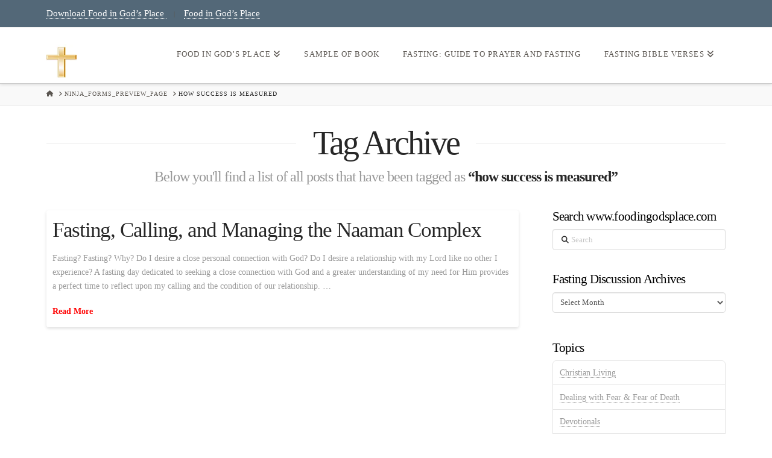

--- FILE ---
content_type: text/html; charset=UTF-8
request_url: https://www.foodingodsplace.com/tag/how-success-is-measured/
body_size: 16083
content:
<!DOCTYPE html><html class="no-js" lang="en-US"><head><meta charset="UTF-8"><meta name="viewport" content="width=device-width, initial-scale=1.0"><link rel="pingback" href="https://www.foodingodsplace.com/xmlrpc.php"><meta name='robots' content='index, follow, max-image-preview:large, max-snippet:-1, max-video-preview:-1' /><style>img:is([sizes="auto" i], [sizes^="auto," i]) { contain-intrinsic-size: 3000px 1500px }</style><title>how success is measured Archives - Food in God&#039;s Place</title><link rel="canonical" href="https://www.foodingodsplace.com/tag/how-success-is-measured/" /> <script type="application/ld+json" class="yoast-schema-graph">{"@context":"https://schema.org","@graph":[{"@type":"CollectionPage","@id":"https://www.foodingodsplace.com/tag/how-success-is-measured/","url":"https://www.foodingodsplace.com/tag/how-success-is-measured/","name":"how success is measured Archives - Food in God&#039;s Place","isPartOf":{"@id":"https://www.foodingodsplace.com/#website"},"inLanguage":"en-US"},{"@type":"WebSite","@id":"https://www.foodingodsplace.com/#website","url":"https://www.foodingodsplace.com/","name":"Food in God&#039;s Place","description":"Boosting your prayer life and growing in your relationship with God by leaning on him more.  What fasting can do for you...","publisher":{"@id":"https://www.foodingodsplace.com/#organization"},"potentialAction":[{"@type":"SearchAction","target":{"@type":"EntryPoint","urlTemplate":"https://www.foodingodsplace.com/?s={search_term_string}"},"query-input":{"@type":"PropertyValueSpecification","valueRequired":true,"valueName":"search_term_string"}}],"inLanguage":"en-US"},{"@type":"Organization","@id":"https://www.foodingodsplace.com/#organization","name":"Food in God&#039;s Place","url":"https://www.foodingodsplace.com/","logo":{"@type":"ImageObject","inLanguage":"en-US","@id":"https://www.foodingodsplace.com/#/schema/logo/image/","url":"https://www.foodingodsplace.com/wp-content/uploads/2020/08/Food-In-Gods-Place.jpg","contentUrl":"https://www.foodingodsplace.com/wp-content/uploads/2020/08/Food-In-Gods-Place.jpg","width":73,"height":102,"caption":"Food in God&#039;s Place"},"image":{"@id":"https://www.foodingodsplace.com/#/schema/logo/image/"}}]}</script> <link rel='dns-prefetch' href='//www.googletagmanager.com' /><link rel="alternate" type="application/rss+xml" title="Food in God&#039;s Place &raquo; Feed" href="https://www.foodingodsplace.com/feed/" /><link rel="alternate" type="application/rss+xml" title="Food in God&#039;s Place &raquo; Comments Feed" href="https://www.foodingodsplace.com/comments/feed/" /><link rel="alternate" type="application/rss+xml" title="Food in God&#039;s Place &raquo; how success is measured Tag Feed" href="https://www.foodingodsplace.com/tag/how-success-is-measured/feed/" /> <script type="text/javascript">/*  */
window._wpemojiSettings = {"baseUrl":"https:\/\/s.w.org\/images\/core\/emoji\/16.0.1\/72x72\/","ext":".png","svgUrl":"https:\/\/s.w.org\/images\/core\/emoji\/16.0.1\/svg\/","svgExt":".svg","source":{"concatemoji":"https:\/\/www.foodingodsplace.com\/wp-includes\/js\/wp-emoji-release.min.js?ver=6.8.3"}};
/*! This file is auto-generated */
!function(s,n){var o,i,e;function c(e){try{var t={supportTests:e,timestamp:(new Date).valueOf()};sessionStorage.setItem(o,JSON.stringify(t))}catch(e){}}function p(e,t,n){e.clearRect(0,0,e.canvas.width,e.canvas.height),e.fillText(t,0,0);var t=new Uint32Array(e.getImageData(0,0,e.canvas.width,e.canvas.height).data),a=(e.clearRect(0,0,e.canvas.width,e.canvas.height),e.fillText(n,0,0),new Uint32Array(e.getImageData(0,0,e.canvas.width,e.canvas.height).data));return t.every(function(e,t){return e===a[t]})}function u(e,t){e.clearRect(0,0,e.canvas.width,e.canvas.height),e.fillText(t,0,0);for(var n=e.getImageData(16,16,1,1),a=0;a<n.data.length;a++)if(0!==n.data[a])return!1;return!0}function f(e,t,n,a){switch(t){case"flag":return n(e,"\ud83c\udff3\ufe0f\u200d\u26a7\ufe0f","\ud83c\udff3\ufe0f\u200b\u26a7\ufe0f")?!1:!n(e,"\ud83c\udde8\ud83c\uddf6","\ud83c\udde8\u200b\ud83c\uddf6")&&!n(e,"\ud83c\udff4\udb40\udc67\udb40\udc62\udb40\udc65\udb40\udc6e\udb40\udc67\udb40\udc7f","\ud83c\udff4\u200b\udb40\udc67\u200b\udb40\udc62\u200b\udb40\udc65\u200b\udb40\udc6e\u200b\udb40\udc67\u200b\udb40\udc7f");case"emoji":return!a(e,"\ud83e\udedf")}return!1}function g(e,t,n,a){var r="undefined"!=typeof WorkerGlobalScope&&self instanceof WorkerGlobalScope?new OffscreenCanvas(300,150):s.createElement("canvas"),o=r.getContext("2d",{willReadFrequently:!0}),i=(o.textBaseline="top",o.font="600 32px Arial",{});return e.forEach(function(e){i[e]=t(o,e,n,a)}),i}function t(e){var t=s.createElement("script");t.src=e,t.defer=!0,s.head.appendChild(t)}"undefined"!=typeof Promise&&(o="wpEmojiSettingsSupports",i=["flag","emoji"],n.supports={everything:!0,everythingExceptFlag:!0},e=new Promise(function(e){s.addEventListener("DOMContentLoaded",e,{once:!0})}),new Promise(function(t){var n=function(){try{var e=JSON.parse(sessionStorage.getItem(o));if("object"==typeof e&&"number"==typeof e.timestamp&&(new Date).valueOf()<e.timestamp+604800&&"object"==typeof e.supportTests)return e.supportTests}catch(e){}return null}();if(!n){if("undefined"!=typeof Worker&&"undefined"!=typeof OffscreenCanvas&&"undefined"!=typeof URL&&URL.createObjectURL&&"undefined"!=typeof Blob)try{var e="postMessage("+g.toString()+"("+[JSON.stringify(i),f.toString(),p.toString(),u.toString()].join(",")+"));",a=new Blob([e],{type:"text/javascript"}),r=new Worker(URL.createObjectURL(a),{name:"wpTestEmojiSupports"});return void(r.onmessage=function(e){c(n=e.data),r.terminate(),t(n)})}catch(e){}c(n=g(i,f,p,u))}t(n)}).then(function(e){for(var t in e)n.supports[t]=e[t],n.supports.everything=n.supports.everything&&n.supports[t],"flag"!==t&&(n.supports.everythingExceptFlag=n.supports.everythingExceptFlag&&n.supports[t]);n.supports.everythingExceptFlag=n.supports.everythingExceptFlag&&!n.supports.flag,n.DOMReady=!1,n.readyCallback=function(){n.DOMReady=!0}}).then(function(){return e}).then(function(){var e;n.supports.everything||(n.readyCallback(),(e=n.source||{}).concatemoji?t(e.concatemoji):e.wpemoji&&e.twemoji&&(t(e.twemoji),t(e.wpemoji)))}))}((window,document),window._wpemojiSettings);
/*  */</script> <style id='wp-emoji-styles-inline-css' type='text/css'>img.wp-smiley, img.emoji {
		display: inline !important;
		border: none !important;
		box-shadow: none !important;
		height: 1em !important;
		width: 1em !important;
		margin: 0 0.07em !important;
		vertical-align: -0.1em !important;
		background: none !important;
		padding: 0 !important;
	}</style><link data-optimized="1" rel='stylesheet' id='wp-block-library-css' href='https://www.foodingodsplace.com/wp-content/litespeed/css/2a81980d60e5d98c9f7a47551b6a2d25.css?ver=4758d' type='text/css' media='all' /><style id='wp-block-library-theme-inline-css' type='text/css'>.wp-block-audio :where(figcaption){color:#555;font-size:13px;text-align:center}.is-dark-theme .wp-block-audio :where(figcaption){color:#ffffffa6}.wp-block-audio{margin:0 0 1em}.wp-block-code{border:1px solid #ccc;border-radius:4px;font-family:Menlo,Consolas,monaco,monospace;padding:.8em 1em}.wp-block-embed :where(figcaption){color:#555;font-size:13px;text-align:center}.is-dark-theme .wp-block-embed :where(figcaption){color:#ffffffa6}.wp-block-embed{margin:0 0 1em}.blocks-gallery-caption{color:#555;font-size:13px;text-align:center}.is-dark-theme .blocks-gallery-caption{color:#ffffffa6}:root :where(.wp-block-image figcaption){color:#555;font-size:13px;text-align:center}.is-dark-theme :root :where(.wp-block-image figcaption){color:#ffffffa6}.wp-block-image{margin:0 0 1em}.wp-block-pullquote{border-bottom:4px solid;border-top:4px solid;color:currentColor;margin-bottom:1.75em}.wp-block-pullquote cite,.wp-block-pullquote footer,.wp-block-pullquote__citation{color:currentColor;font-size:.8125em;font-style:normal;text-transform:uppercase}.wp-block-quote{border-left:.25em solid;margin:0 0 1.75em;padding-left:1em}.wp-block-quote cite,.wp-block-quote footer{color:currentColor;font-size:.8125em;font-style:normal;position:relative}.wp-block-quote:where(.has-text-align-right){border-left:none;border-right:.25em solid;padding-left:0;padding-right:1em}.wp-block-quote:where(.has-text-align-center){border:none;padding-left:0}.wp-block-quote.is-large,.wp-block-quote.is-style-large,.wp-block-quote:where(.is-style-plain){border:none}.wp-block-search .wp-block-search__label{font-weight:700}.wp-block-search__button{border:1px solid #ccc;padding:.375em .625em}:where(.wp-block-group.has-background){padding:1.25em 2.375em}.wp-block-separator.has-css-opacity{opacity:.4}.wp-block-separator{border:none;border-bottom:2px solid;margin-left:auto;margin-right:auto}.wp-block-separator.has-alpha-channel-opacity{opacity:1}.wp-block-separator:not(.is-style-wide):not(.is-style-dots){width:100px}.wp-block-separator.has-background:not(.is-style-dots){border-bottom:none;height:1px}.wp-block-separator.has-background:not(.is-style-wide):not(.is-style-dots){height:2px}.wp-block-table{margin:0 0 1em}.wp-block-table td,.wp-block-table th{word-break:normal}.wp-block-table :where(figcaption){color:#555;font-size:13px;text-align:center}.is-dark-theme .wp-block-table :where(figcaption){color:#ffffffa6}.wp-block-video :where(figcaption){color:#555;font-size:13px;text-align:center}.is-dark-theme .wp-block-video :where(figcaption){color:#ffffffa6}.wp-block-video{margin:0 0 1em}:root :where(.wp-block-template-part.has-background){margin-bottom:0;margin-top:0;padding:1.25em 2.375em}</style><style id='classic-theme-styles-inline-css' type='text/css'>/*! This file is auto-generated */
.wp-block-button__link{color:#fff;background-color:#32373c;border-radius:9999px;box-shadow:none;text-decoration:none;padding:calc(.667em + 2px) calc(1.333em + 2px);font-size:1.125em}.wp-block-file__button{background:#32373c;color:#fff;text-decoration:none}</style><style id='global-styles-inline-css' type='text/css'>:root{--wp--preset--aspect-ratio--square: 1;--wp--preset--aspect-ratio--4-3: 4/3;--wp--preset--aspect-ratio--3-4: 3/4;--wp--preset--aspect-ratio--3-2: 3/2;--wp--preset--aspect-ratio--2-3: 2/3;--wp--preset--aspect-ratio--16-9: 16/9;--wp--preset--aspect-ratio--9-16: 9/16;--wp--preset--color--black: #000000;--wp--preset--color--cyan-bluish-gray: #abb8c3;--wp--preset--color--white: #ffffff;--wp--preset--color--pale-pink: #f78da7;--wp--preset--color--vivid-red: #cf2e2e;--wp--preset--color--luminous-vivid-orange: #ff6900;--wp--preset--color--luminous-vivid-amber: #fcb900;--wp--preset--color--light-green-cyan: #7bdcb5;--wp--preset--color--vivid-green-cyan: #00d084;--wp--preset--color--pale-cyan-blue: #8ed1fc;--wp--preset--color--vivid-cyan-blue: #0693e3;--wp--preset--color--vivid-purple: #9b51e0;--wp--preset--gradient--vivid-cyan-blue-to-vivid-purple: linear-gradient(135deg,rgba(6,147,227,1) 0%,rgb(155,81,224) 100%);--wp--preset--gradient--light-green-cyan-to-vivid-green-cyan: linear-gradient(135deg,rgb(122,220,180) 0%,rgb(0,208,130) 100%);--wp--preset--gradient--luminous-vivid-amber-to-luminous-vivid-orange: linear-gradient(135deg,rgba(252,185,0,1) 0%,rgba(255,105,0,1) 100%);--wp--preset--gradient--luminous-vivid-orange-to-vivid-red: linear-gradient(135deg,rgba(255,105,0,1) 0%,rgb(207,46,46) 100%);--wp--preset--gradient--very-light-gray-to-cyan-bluish-gray: linear-gradient(135deg,rgb(238,238,238) 0%,rgb(169,184,195) 100%);--wp--preset--gradient--cool-to-warm-spectrum: linear-gradient(135deg,rgb(74,234,220) 0%,rgb(151,120,209) 20%,rgb(207,42,186) 40%,rgb(238,44,130) 60%,rgb(251,105,98) 80%,rgb(254,248,76) 100%);--wp--preset--gradient--blush-light-purple: linear-gradient(135deg,rgb(255,206,236) 0%,rgb(152,150,240) 100%);--wp--preset--gradient--blush-bordeaux: linear-gradient(135deg,rgb(254,205,165) 0%,rgb(254,45,45) 50%,rgb(107,0,62) 100%);--wp--preset--gradient--luminous-dusk: linear-gradient(135deg,rgb(255,203,112) 0%,rgb(199,81,192) 50%,rgb(65,88,208) 100%);--wp--preset--gradient--pale-ocean: linear-gradient(135deg,rgb(255,245,203) 0%,rgb(182,227,212) 50%,rgb(51,167,181) 100%);--wp--preset--gradient--electric-grass: linear-gradient(135deg,rgb(202,248,128) 0%,rgb(113,206,126) 100%);--wp--preset--gradient--midnight: linear-gradient(135deg,rgb(2,3,129) 0%,rgb(40,116,252) 100%);--wp--preset--font-size--small: 13px;--wp--preset--font-size--medium: 20px;--wp--preset--font-size--large: 36px;--wp--preset--font-size--x-large: 42px;--wp--preset--spacing--20: 0.44rem;--wp--preset--spacing--30: 0.67rem;--wp--preset--spacing--40: 1rem;--wp--preset--spacing--50: 1.5rem;--wp--preset--spacing--60: 2.25rem;--wp--preset--spacing--70: 3.38rem;--wp--preset--spacing--80: 5.06rem;--wp--preset--shadow--natural: 6px 6px 9px rgba(0, 0, 0, 0.2);--wp--preset--shadow--deep: 12px 12px 50px rgba(0, 0, 0, 0.4);--wp--preset--shadow--sharp: 6px 6px 0px rgba(0, 0, 0, 0.2);--wp--preset--shadow--outlined: 6px 6px 0px -3px rgba(255, 255, 255, 1), 6px 6px rgba(0, 0, 0, 1);--wp--preset--shadow--crisp: 6px 6px 0px rgba(0, 0, 0, 1);}:where(.is-layout-flex){gap: 0.5em;}:where(.is-layout-grid){gap: 0.5em;}body .is-layout-flex{display: flex;}.is-layout-flex{flex-wrap: wrap;align-items: center;}.is-layout-flex > :is(*, div){margin: 0;}body .is-layout-grid{display: grid;}.is-layout-grid > :is(*, div){margin: 0;}:where(.wp-block-columns.is-layout-flex){gap: 2em;}:where(.wp-block-columns.is-layout-grid){gap: 2em;}:where(.wp-block-post-template.is-layout-flex){gap: 1.25em;}:where(.wp-block-post-template.is-layout-grid){gap: 1.25em;}.has-black-color{color: var(--wp--preset--color--black) !important;}.has-cyan-bluish-gray-color{color: var(--wp--preset--color--cyan-bluish-gray) !important;}.has-white-color{color: var(--wp--preset--color--white) !important;}.has-pale-pink-color{color: var(--wp--preset--color--pale-pink) !important;}.has-vivid-red-color{color: var(--wp--preset--color--vivid-red) !important;}.has-luminous-vivid-orange-color{color: var(--wp--preset--color--luminous-vivid-orange) !important;}.has-luminous-vivid-amber-color{color: var(--wp--preset--color--luminous-vivid-amber) !important;}.has-light-green-cyan-color{color: var(--wp--preset--color--light-green-cyan) !important;}.has-vivid-green-cyan-color{color: var(--wp--preset--color--vivid-green-cyan) !important;}.has-pale-cyan-blue-color{color: var(--wp--preset--color--pale-cyan-blue) !important;}.has-vivid-cyan-blue-color{color: var(--wp--preset--color--vivid-cyan-blue) !important;}.has-vivid-purple-color{color: var(--wp--preset--color--vivid-purple) !important;}.has-black-background-color{background-color: var(--wp--preset--color--black) !important;}.has-cyan-bluish-gray-background-color{background-color: var(--wp--preset--color--cyan-bluish-gray) !important;}.has-white-background-color{background-color: var(--wp--preset--color--white) !important;}.has-pale-pink-background-color{background-color: var(--wp--preset--color--pale-pink) !important;}.has-vivid-red-background-color{background-color: var(--wp--preset--color--vivid-red) !important;}.has-luminous-vivid-orange-background-color{background-color: var(--wp--preset--color--luminous-vivid-orange) !important;}.has-luminous-vivid-amber-background-color{background-color: var(--wp--preset--color--luminous-vivid-amber) !important;}.has-light-green-cyan-background-color{background-color: var(--wp--preset--color--light-green-cyan) !important;}.has-vivid-green-cyan-background-color{background-color: var(--wp--preset--color--vivid-green-cyan) !important;}.has-pale-cyan-blue-background-color{background-color: var(--wp--preset--color--pale-cyan-blue) !important;}.has-vivid-cyan-blue-background-color{background-color: var(--wp--preset--color--vivid-cyan-blue) !important;}.has-vivid-purple-background-color{background-color: var(--wp--preset--color--vivid-purple) !important;}.has-black-border-color{border-color: var(--wp--preset--color--black) !important;}.has-cyan-bluish-gray-border-color{border-color: var(--wp--preset--color--cyan-bluish-gray) !important;}.has-white-border-color{border-color: var(--wp--preset--color--white) !important;}.has-pale-pink-border-color{border-color: var(--wp--preset--color--pale-pink) !important;}.has-vivid-red-border-color{border-color: var(--wp--preset--color--vivid-red) !important;}.has-luminous-vivid-orange-border-color{border-color: var(--wp--preset--color--luminous-vivid-orange) !important;}.has-luminous-vivid-amber-border-color{border-color: var(--wp--preset--color--luminous-vivid-amber) !important;}.has-light-green-cyan-border-color{border-color: var(--wp--preset--color--light-green-cyan) !important;}.has-vivid-green-cyan-border-color{border-color: var(--wp--preset--color--vivid-green-cyan) !important;}.has-pale-cyan-blue-border-color{border-color: var(--wp--preset--color--pale-cyan-blue) !important;}.has-vivid-cyan-blue-border-color{border-color: var(--wp--preset--color--vivid-cyan-blue) !important;}.has-vivid-purple-border-color{border-color: var(--wp--preset--color--vivid-purple) !important;}.has-vivid-cyan-blue-to-vivid-purple-gradient-background{background: var(--wp--preset--gradient--vivid-cyan-blue-to-vivid-purple) !important;}.has-light-green-cyan-to-vivid-green-cyan-gradient-background{background: var(--wp--preset--gradient--light-green-cyan-to-vivid-green-cyan) !important;}.has-luminous-vivid-amber-to-luminous-vivid-orange-gradient-background{background: var(--wp--preset--gradient--luminous-vivid-amber-to-luminous-vivid-orange) !important;}.has-luminous-vivid-orange-to-vivid-red-gradient-background{background: var(--wp--preset--gradient--luminous-vivid-orange-to-vivid-red) !important;}.has-very-light-gray-to-cyan-bluish-gray-gradient-background{background: var(--wp--preset--gradient--very-light-gray-to-cyan-bluish-gray) !important;}.has-cool-to-warm-spectrum-gradient-background{background: var(--wp--preset--gradient--cool-to-warm-spectrum) !important;}.has-blush-light-purple-gradient-background{background: var(--wp--preset--gradient--blush-light-purple) !important;}.has-blush-bordeaux-gradient-background{background: var(--wp--preset--gradient--blush-bordeaux) !important;}.has-luminous-dusk-gradient-background{background: var(--wp--preset--gradient--luminous-dusk) !important;}.has-pale-ocean-gradient-background{background: var(--wp--preset--gradient--pale-ocean) !important;}.has-electric-grass-gradient-background{background: var(--wp--preset--gradient--electric-grass) !important;}.has-midnight-gradient-background{background: var(--wp--preset--gradient--midnight) !important;}.has-small-font-size{font-size: var(--wp--preset--font-size--small) !important;}.has-medium-font-size{font-size: var(--wp--preset--font-size--medium) !important;}.has-large-font-size{font-size: var(--wp--preset--font-size--large) !important;}.has-x-large-font-size{font-size: var(--wp--preset--font-size--x-large) !important;}
:where(.wp-block-post-template.is-layout-flex){gap: 1.25em;}:where(.wp-block-post-template.is-layout-grid){gap: 1.25em;}
:where(.wp-block-columns.is-layout-flex){gap: 2em;}:where(.wp-block-columns.is-layout-grid){gap: 2em;}
:root :where(.wp-block-pullquote){font-size: 1.5em;line-height: 1.6;}</style><link data-optimized="1" rel='stylesheet' id='x-stack-css' href='https://www.foodingodsplace.com/wp-content/litespeed/css/932b3b349b8d8bd995205b8ad22e4e34.css?ver=c4fb2' type='text/css' media='all' /><style id='cs-inline-css' type='text/css'>@media (min-width:1200px){.x-hide-xl{display:none !important;}}@media (min-width:979px) and (max-width:1199px){.x-hide-lg{display:none !important;}}@media (min-width:767px) and (max-width:978px){.x-hide-md{display:none !important;}}@media (min-width:480px) and (max-width:766px){.x-hide-sm{display:none !important;}}@media (max-width:479px){.x-hide-xs{display:none !important;}} a,h1 a:hover,h2 a:hover,h3 a:hover,h4 a:hover,h5 a:hover,h6 a:hover,.x-breadcrumb-wrap a:hover,.widget ul li a:hover,.widget ol li a:hover,.widget.widget_text ul li a,.widget.widget_text ol li a,.widget_nav_menu .current-menu-item > a,.x-accordion-heading .x-accordion-toggle:hover,.x-comment-author a:hover,.x-comment-time:hover,.x-recent-posts a:hover .h-recent-posts{color:rgb(159,15,15);}a:hover,.widget.widget_text ul li a:hover,.widget.widget_text ol li a:hover,.x-twitter-widget ul li a:hover{color:#d80f0f;}.rev_slider_wrapper,a.x-img-thumbnail:hover,.x-slider-container.below,.page-template-template-blank-3-php .x-slider-container.above,.page-template-template-blank-6-php .x-slider-container.above{border-color:rgb(159,15,15);}.entry-thumb:before,.x-pagination span.current,.woocommerce-pagination span[aria-current],.flex-direction-nav a,.flex-control-nav a:hover,.flex-control-nav a.flex-active,.mejs-time-current,.x-dropcap,.x-skill-bar .bar,.x-pricing-column.featured h2,.h-comments-title small,.x-entry-share .x-share:hover,.x-highlight,.x-recent-posts .x-recent-posts-img:after{background-color:rgb(159,15,15);}.x-nav-tabs > .active > a,.x-nav-tabs > .active > a:hover{box-shadow:inset 0 3px 0 0 rgb(159,15,15);}.x-main{width:calc(72% - 2.463055%);}.x-sidebar{width:calc(100% - 2.463055% - 72%);}.x-comment-author,.x-comment-time,.comment-form-author label,.comment-form-email label,.comment-form-url label,.comment-form-rating label,.comment-form-comment label,.widget_calendar #wp-calendar caption,.widget.widget_rss li .rsswidget{font-family:inherit;font-weight:inherit;}.p-landmark-sub,.p-meta,input,button,select,textarea{font-family:inherit;}.widget ul li a,.widget ol li a,.x-comment-time{color:#999999;}.widget_text ol li a,.widget_text ul li a{color:rgb(159,15,15);}.widget_text ol li a:hover,.widget_text ul li a:hover{color:#d80f0f;}.comment-form-author label,.comment-form-email label,.comment-form-url label,.comment-form-rating label,.comment-form-comment label,.widget_calendar #wp-calendar th,.p-landmark-sub strong,.widget_tag_cloud .tagcloud a:hover,.widget_tag_cloud .tagcloud a:active,.entry-footer a:hover,.entry-footer a:active,.x-breadcrumbs .current,.x-comment-author,.x-comment-author a{color:#272727;}.widget_calendar #wp-calendar th{border-color:#272727;}.h-feature-headline span i{background-color:#272727;}@media (max-width:978.98px){}html{font-size:14px;}@media (min-width:479px){html{font-size:14px;}}@media (min-width:766px){html{font-size:14px;}}@media (min-width:978px){html{font-size:14px;}}@media (min-width:1199px){html{font-size:14px;}}body{font-style:normal;font-weight:inherit;color:#999999;background-color:rgb(255,255,255);}.w-b{font-weight:inherit !important;}h1,h2,h3,h4,h5,h6,.h1,.h2,.h3,.h4,.h5,.h6{font-family:inherit;font-style:normal;font-weight:inherit;}h1,.h1{letter-spacing:-0.035em;}h2,.h2{letter-spacing:-0.035em;}h3,.h3{letter-spacing:-0.035em;}h4,.h4{letter-spacing:-0.035em;}h5,.h5{letter-spacing:-0.035em;}h6,.h6{letter-spacing:-0.035em;}.w-h{font-weight:inherit !important;}.x-container.width{width:88%;}.x-container.max{max-width:1200px;}.x-bar-content.x-container.width{flex-basis:88%;}.x-main.full{float:none;clear:both;display:block;width:auto;}@media (max-width:978.98px){.x-main.full,.x-main.left,.x-main.right,.x-sidebar.left,.x-sidebar.right{float:none;display:block;width:auto !important;}}.entry-header,.entry-content{font-size:1rem;}body,input,button,select,textarea{font-family:inherit;}h1,h2,h3,h4,h5,h6,.h1,.h2,.h3,.h4,.h5,.h6,h1 a,h2 a,h3 a,h4 a,h5 a,h6 a,.h1 a,.h2 a,.h3 a,.h4 a,.h5 a,.h6 a,blockquote{color:#272727;}.cfc-h-tx{color:#272727 !important;}.cfc-h-bd{border-color:#272727 !important;}.cfc-h-bg{background-color:#272727 !important;}.cfc-b-tx{color:#999999 !important;}.cfc-b-bd{border-color:#999999 !important;}.cfc-b-bg{background-color:#999999 !important;}.x-btn,.button,[type="submit"]{color:#ffffff;border-color:#ac1100;background-color:#ff2a13;margin-bottom:0.25em;text-shadow:0 0.075em 0.075em rgba(0,0,0,0.5);box-shadow:0 0.25em 0 0 #a71000,0 4px 9px rgba(0,0,0,0.75);border-radius:0.25em;}.x-btn:hover,.button:hover,[type="submit"]:hover{color:#ffffff;border-color:#600900;background-color:#ef2201;margin-bottom:0.25em;text-shadow:0 0.075em 0.075em rgba(0,0,0,0.5);box-shadow:0 0.25em 0 0 #a71000,0 4px 9px rgba(0,0,0,0.75);}.x-btn.x-btn-real,.x-btn.x-btn-real:hover{margin-bottom:0.25em;text-shadow:0 0.075em 0.075em rgba(0,0,0,0.65);}.x-btn.x-btn-real{box-shadow:0 0.25em 0 0 #a71000,0 4px 9px rgba(0,0,0,0.75);}.x-btn.x-btn-real:hover{box-shadow:0 0.25em 0 0 #a71000,0 4px 9px rgba(0,0,0,0.75);}.x-btn.x-btn-flat,.x-btn.x-btn-flat:hover{margin-bottom:0;text-shadow:0 0.075em 0.075em rgba(0,0,0,0.65);box-shadow:none;}.x-btn.x-btn-transparent,.x-btn.x-btn-transparent:hover{margin-bottom:0;border-width:3px;text-shadow:none;text-transform:uppercase;background-color:transparent;box-shadow:none;}.x-topbar .p-info a:hover,.x-widgetbar .widget ul li a:hover{color:rgb(159,15,15);}.x-topbar .p-info,.x-topbar .p-info a,.x-navbar .desktop .x-nav > li > a,.x-navbar .desktop .sub-menu a,.x-navbar .mobile .x-nav li > a,.x-breadcrumb-wrap a,.x-breadcrumbs .delimiter{color:rgb(91,86,81);}.x-navbar .desktop .x-nav > li > a:hover,.x-navbar .desktop .x-nav > .x-active > a,.x-navbar .desktop .x-nav > .current-menu-item > a,.x-navbar .desktop .sub-menu a:hover,.x-navbar .desktop .sub-menu .x-active > a,.x-navbar .desktop .sub-menu .current-menu-item > a,.x-navbar .desktop .x-nav .x-megamenu > .sub-menu > li > a,.x-navbar .mobile .x-nav li > a:hover,.x-navbar .mobile .x-nav .x-active > a,.x-navbar .mobile .x-nav .current-menu-item > a{color:rgb(132,134,146);}.x-navbar .desktop .x-nav > li > a:hover,.x-navbar .desktop .x-nav > .x-active > a,.x-navbar .desktop .x-nav > .current-menu-item > a{box-shadow:inset 0 4px 0 0 rgb(159,15,15);}.x-navbar .desktop .x-nav > li > a{height:90px;padding-top:37px;}.x-navbar .desktop .x-nav > li ul{top:calc(90px - 15px);}@media (max-width:979px){}.x-btn-widgetbar{border-top-color:rgb(234,40,40);border-right-color:rgb(234,40,40);}.x-btn-widgetbar:hover{border-top-color:#444444;border-right-color:#444444;}.x-navbar-inner{min-height:90px;}.x-brand{margin-top:22px;font-family:inherit;font-size:42px;font-style:normal;font-weight:inherit;letter-spacing:-0.05em;color:rgb(241,220,38);}.x-brand:hover,.x-brand:focus{color:rgb(241,220,38);}.x-brand img{width:calc(100px / 2);}.x-navbar .x-nav-wrap .x-nav > li > a{font-family:inherit;font-style:normal;font-weight:inherit;letter-spacing:0.085em;text-transform:uppercase;}.x-navbar .desktop .x-nav > li > a{font-size:13px;}.x-navbar .desktop .x-nav > li > a:not(.x-btn-navbar-woocommerce){padding-left:20px;padding-right:20px;}.x-navbar .desktop .x-nav > li > a > span{margin-right:-0.085em;}.x-btn-navbar{margin-top:20px;}.x-btn-navbar,.x-btn-navbar.collapsed{font-size:24px;}@media (max-width:979px){.x-widgetbar{left:0;right:0;}}.bg .mejs-container,.x-video .mejs-container{position:unset !important;} @font-face{font-family:'FontAwesomePro';font-style:normal;font-weight:900;font-display:block;src:url('https://www.foodingodsplace.com/wp-content/themes/pro/cornerstone/assets/fonts/fa-solid-900.woff2?ver=6.5.2') format('woff2'),url('https://www.foodingodsplace.com/wp-content/themes/pro/cornerstone/assets/fonts/fa-solid-900.ttf?ver=6.5.2') format('truetype');}[data-x-fa-pro-icon]{font-family:"FontAwesomePro" !important;}[data-x-fa-pro-icon]:before{content:attr(data-x-fa-pro-icon);}[data-x-icon],[data-x-icon-o],[data-x-icon-l],[data-x-icon-s],[data-x-icon-b],[data-x-icon-sr],[data-x-icon-ss],[data-x-icon-sl],[data-x-fa-pro-icon],[class*="cs-fa-"]{display:inline-flex;font-style:normal;font-weight:400;text-decoration:inherit;text-rendering:auto;-webkit-font-smoothing:antialiased;-moz-osx-font-smoothing:grayscale;}[data-x-icon].left,[data-x-icon-o].left,[data-x-icon-l].left,[data-x-icon-s].left,[data-x-icon-b].left,[data-x-icon-sr].left,[data-x-icon-ss].left,[data-x-icon-sl].left,[data-x-fa-pro-icon].left,[class*="cs-fa-"].left{margin-right:0.5em;}[data-x-icon].right,[data-x-icon-o].right,[data-x-icon-l].right,[data-x-icon-s].right,[data-x-icon-b].right,[data-x-icon-sr].right,[data-x-icon-ss].right,[data-x-icon-sl].right,[data-x-fa-pro-icon].right,[class*="cs-fa-"].right{margin-left:0.5em;}[data-x-icon]:before,[data-x-icon-o]:before,[data-x-icon-l]:before,[data-x-icon-s]:before,[data-x-icon-b]:before,[data-x-icon-sr]:before,[data-x-icon-ss]:before,[data-x-icon-sl]:before,[data-x-fa-pro-icon]:before,[class*="cs-fa-"]:before{line-height:1;}@font-face{font-family:'FontAwesome';font-style:normal;font-weight:900;font-display:block;src:url('https://www.foodingodsplace.com/wp-content/themes/pro/cornerstone/assets/fonts/fa-solid-900.woff2?ver=6.5.2') format('woff2'),url('https://www.foodingodsplace.com/wp-content/themes/pro/cornerstone/assets/fonts/fa-solid-900.ttf?ver=6.5.2') format('truetype');}[data-x-icon],[data-x-icon-s],[data-x-icon][class*="cs-fa-"]{font-family:"FontAwesome" !important;font-weight:900;}[data-x-icon]:before,[data-x-icon][class*="cs-fa-"]:before{content:attr(data-x-icon);}[data-x-icon-s]:before{content:attr(data-x-icon-s);}@font-face{font-family:'FontAwesomeRegular';font-style:normal;font-weight:400;font-display:block;src:url('https://www.foodingodsplace.com/wp-content/themes/pro/cornerstone/assets/fonts/fa-regular-400.woff2?ver=6.5.2') format('woff2'),url('https://www.foodingodsplace.com/wp-content/themes/pro/cornerstone/assets/fonts/fa-regular-400.ttf?ver=6.5.2') format('truetype');}@font-face{font-family:'FontAwesomePro';font-style:normal;font-weight:400;font-display:block;src:url('https://www.foodingodsplace.com/wp-content/themes/pro/cornerstone/assets/fonts/fa-regular-400.woff2?ver=6.5.2') format('woff2'),url('https://www.foodingodsplace.com/wp-content/themes/pro/cornerstone/assets/fonts/fa-regular-400.ttf?ver=6.5.2') format('truetype');}[data-x-icon-o]{font-family:"FontAwesomeRegular" !important;}[data-x-icon-o]:before{content:attr(data-x-icon-o);}@font-face{font-family:'FontAwesomeLight';font-style:normal;font-weight:300;font-display:block;src:url('https://www.foodingodsplace.com/wp-content/themes/pro/cornerstone/assets/fonts/fa-light-300.woff2?ver=6.5.2') format('woff2'),url('https://www.foodingodsplace.com/wp-content/themes/pro/cornerstone/assets/fonts/fa-light-300.ttf?ver=6.5.2') format('truetype');}@font-face{font-family:'FontAwesomePro';font-style:normal;font-weight:300;font-display:block;src:url('https://www.foodingodsplace.com/wp-content/themes/pro/cornerstone/assets/fonts/fa-light-300.woff2?ver=6.5.2') format('woff2'),url('https://www.foodingodsplace.com/wp-content/themes/pro/cornerstone/assets/fonts/fa-light-300.ttf?ver=6.5.2') format('truetype');}[data-x-icon-l]{font-family:"FontAwesomeLight" !important;font-weight:300;}[data-x-icon-l]:before{content:attr(data-x-icon-l);}@font-face{font-family:'FontAwesomeBrands';font-style:normal;font-weight:normal;font-display:block;src:url('https://www.foodingodsplace.com/wp-content/themes/pro/cornerstone/assets/fonts/fa-brands-400.woff2?ver=6.5.2') format('woff2'),url('https://www.foodingodsplace.com/wp-content/themes/pro/cornerstone/assets/fonts/fa-brands-400.ttf?ver=6.5.2') format('truetype');}[data-x-icon-b]{font-family:"FontAwesomeBrands" !important;}[data-x-icon-b]:before{content:attr(data-x-icon-b);}.widget.widget_rss li .rsswidget:before{content:"\f35d";padding-right:0.4em;font-family:"FontAwesome";}</style> <script type="text/javascript" src="https://www.foodingodsplace.com/wp-includes/js/jquery/jquery.min.js?ver=3.7.1" id="jquery-core-js"></script> <script data-optimized="1" type="text/javascript" src="https://www.foodingodsplace.com/wp-content/litespeed/js/3683cf58281e29404104379f3015eb7c.js?ver=71e89" id="jquery-migrate-js"></script> 
 <script type="text/javascript" src="https://www.googletagmanager.com/gtag/js?id=GT-NGKRN6R" id="google_gtagjs-js" async></script> <script type="text/javascript" id="google_gtagjs-js-after">/*  */
window.dataLayer = window.dataLayer || [];function gtag(){dataLayer.push(arguments);}
gtag("set","linker",{"domains":["www.foodingodsplace.com"]});
gtag("js", new Date());
gtag("set", "developer_id.dZTNiMT", true);
gtag("config", "GT-NGKRN6R");
/*  */</script> <link rel="https://api.w.org/" href="https://www.foodingodsplace.com/wp-json/" /><link rel="alternate" title="JSON" type="application/json" href="https://www.foodingodsplace.com/wp-json/wp/v2/tags/947" /><meta name="generator" content="Site Kit by Google 1.170.0" /><link rel="icon" href="https://www.foodingodsplace.com/wp-content/uploads/2020/08/cropped-Food-In-Gods-Place-32x32.jpg" sizes="32x32" /><link rel="icon" href="https://www.foodingodsplace.com/wp-content/uploads/2020/08/cropped-Food-In-Gods-Place-192x192.jpg" sizes="192x192" /><link rel="apple-touch-icon" href="https://www.foodingodsplace.com/wp-content/uploads/2020/08/cropped-Food-In-Gods-Place-180x180.jpg" /><meta name="msapplication-TileImage" content="https://www.foodingodsplace.com/wp-content/uploads/2020/08/cropped-Food-In-Gods-Place-270x270.jpg" /><style type="text/css" id="wp-custom-css">/* Top header */ .x-btn-widgetbar { display: none;} /*--END TOP HEADER */ .x-topbar { background-color: #536878 !important; } .x-topbar .p-info a { color: #fff !important; font-size: 15px !important; } .desktop .sub-menu { font-size: 15px !important; } .x-navbar .desktop .x-nav > li > a:hover, .x-navbar .desktop .x-nav > .x-active > a { box-shadow: inset 0 4px 0 0 #848692 !important; } .x-navbar .desktop .x-nav > .current-menu-item > a { box-shadow: inset 0 4px 0 0 #848692 !important; }

.x-colophon.bottom { padding: 0; color: #f7f3f3; font-size: 15px; background-color: #536878; } /* CONTENT */ .pf-content p { color: #464040; } .entry-wrap { padding: 15px 10px; } .entry-title a:hover { color: #536878; } .more-link { font-size: 14px; color: red; } .entry-wrap:hover { border: 1px solid #536878; box-shadow: 0 0.15em 0.35em 0 #FF9800; }

footer.entry-footer.cf { display: none; }


/*--END CONTENT-- */
/* SIDEBAR  */
.h-widget {
	color: #000;
}
/* --END SIDEBAR-- */
/* FOOTER SECTION */
.x-colophon.top {
	background-color: rgb(3,54,105) !important;
}
.f2-a { font-weight: 700; color: #d80f0f;}
footer .h-widget, footer .widget ul li a {
color: #fff !important;}
.widget ul li a:hover {
    color: red !important;
}
.widget_nav_menu .current-menu-item>a {
	color: red !important;
}
/*--FOOTER SECTION END-- */</style></head><body class="archive tag tag-how-success-is-measured tag-947 wp-theme-pro x-integrity x-integrity-light x-full-width-layout-active x-content-sidebar-active x-post-meta-disabled x-archive-standard-active x-navbar-static-active pro-v6_5_16"><div id="x-root" class="x-root"><div id="top" class="site"><header class="masthead masthead-inline" role="banner"><div class="x-topbar"><div class="x-topbar-inner x-container max width"><p class="p-info"><a href="https://www.foodingodsplace.com/download-food-in-gods-place/">Download Food in God’s Place </a> &nbsp;   &nbsp; |  &nbsp;   &nbsp; <a href="https://www.foodingodsplace.com/fasting-4-life/"> Food in God’s Place </a></p><div class="x-social-global"></div></div></div><div class="x-navbar-wrap"><div class="x-navbar"><div class="x-navbar-inner"><div class="x-container max width">
<a href="https://www.foodingodsplace.com/" class="x-brand img">
<img src="//www.foodingodsplace.com/wp-content/uploads/2020/08/Food-In-Gods-Place.jpg.webp" alt="Food in God's Place"></a>
<a href="#" id="x-btn-navbar" class="x-btn-navbar collapsed" data-x-toggle="collapse-b" data-x-toggleable="x-nav-wrap-mobile" aria-expanded="false" aria-controls="x-nav-wrap-mobile" role="button">
<i class='x-framework-icon x-icon-bars' data-x-icon-s='&#xf0c9;' aria-hidden=true></i>  <span class="visually-hidden">Navigation</span>
</a><nav class="x-nav-wrap desktop" role="navigation"><ul id="menu-main-navigation" class="x-nav"><li id="menu-item-162" class="menu-item menu-item-type-post_type menu-item-object-page menu-item-has-children menu-item-162"><a href="https://www.foodingodsplace.com/fasting-4-life/" title="Home"><span>Food in God&#8217;s Place<i class="x-icon x-framework-icon x-framework-icon-menu" aria-hidden="true" data-x-icon-s="&#xf103;"></i></span></a><ul class="sub-menu"><li id="menu-item-160" class="menu-item menu-item-type-post_type menu-item-object-page menu-item-160"><a href="https://www.foodingodsplace.com/contact-randall-burgess-2/"><span>Randall Burgess<i class="x-icon x-framework-icon x-framework-icon-menu" aria-hidden="true" data-x-icon-s="&#xf103;"></i></span></a></li><li id="menu-item-524" class="menu-item menu-item-type-post_type menu-item-object-page menu-item-524"><a href="https://www.foodingodsplace.com/praise-for-food-in-gods-place/"><span>Praise for Food in God&#8217;s Place<i class="x-icon x-framework-icon x-framework-icon-menu" aria-hidden="true" data-x-icon-s="&#xf103;"></i></span></a></li></ul></li><li id="menu-item-240" class="menu-item menu-item-type-post_type menu-item-object-page menu-item-240"><a href="https://www.foodingodsplace.com/chapter-1/"><span>Sample of Book<i class="x-icon x-framework-icon x-framework-icon-menu" aria-hidden="true" data-x-icon-s="&#xf103;"></i></span></a></li><li id="menu-item-493" class="menu-item menu-item-type-post_type menu-item-object-page menu-item-493"><a href="https://www.foodingodsplace.com/guide-to-prayer-and-fasting/"><span>Fasting: Guide to Prayer and Fasting<i class="x-icon x-framework-icon x-framework-icon-menu" aria-hidden="true" data-x-icon-s="&#xf103;"></i></span></a></li><li id="menu-item-737" class="menu-item menu-item-type-post_type menu-item-object-page menu-item-has-children menu-item-737"><a href="https://www.foodingodsplace.com/fasting-bible-verses/"><span>Fasting Bible Verses<i class="x-icon x-framework-icon x-framework-icon-menu" aria-hidden="true" data-x-icon-s="&#xf103;"></i></span></a><ul class="sub-menu"><li id="menu-item-738" class="menu-item menu-item-type-post_type menu-item-object-page menu-item-738"><a href="https://www.foodingodsplace.com/fasting-bible-verses/"><span>Fasting Bible Verses<i class="x-icon x-framework-icon x-framework-icon-menu" aria-hidden="true" data-x-icon-s="&#xf103;"></i></span></a></li><li id="menu-item-550" class="menu-item menu-item-type-post_type menu-item-object-page menu-item-550"><a href="https://www.foodingodsplace.com/recommended-fasting-charities/"><span>Fasting Recommended Charities<i class="x-icon x-framework-icon x-framework-icon-menu" aria-hidden="true" data-x-icon-s="&#xf103;"></i></span></a></li></ul></li></ul></nav><div id="x-nav-wrap-mobile" class="x-nav-wrap mobile x-collapsed" data-x-toggleable="x-nav-wrap-mobile" data-x-toggle-collapse="1" aria-hidden="true" aria-labelledby="x-btn-navbar"><ul id="menu-main-navigation-1" class="x-nav"><li class="menu-item menu-item-type-post_type menu-item-object-page menu-item-has-children menu-item-162"><a href="https://www.foodingodsplace.com/fasting-4-life/" title="Home"><span>Food in God&#8217;s Place<i class="x-icon x-framework-icon x-framework-icon-menu" aria-hidden="true" data-x-icon-s="&#xf103;"></i></span></a><ul class="sub-menu"><li class="menu-item menu-item-type-post_type menu-item-object-page menu-item-160"><a href="https://www.foodingodsplace.com/contact-randall-burgess-2/"><span>Randall Burgess<i class="x-icon x-framework-icon x-framework-icon-menu" aria-hidden="true" data-x-icon-s="&#xf103;"></i></span></a></li><li class="menu-item menu-item-type-post_type menu-item-object-page menu-item-524"><a href="https://www.foodingodsplace.com/praise-for-food-in-gods-place/"><span>Praise for Food in God&#8217;s Place<i class="x-icon x-framework-icon x-framework-icon-menu" aria-hidden="true" data-x-icon-s="&#xf103;"></i></span></a></li></ul></li><li class="menu-item menu-item-type-post_type menu-item-object-page menu-item-240"><a href="https://www.foodingodsplace.com/chapter-1/"><span>Sample of Book<i class="x-icon x-framework-icon x-framework-icon-menu" aria-hidden="true" data-x-icon-s="&#xf103;"></i></span></a></li><li class="menu-item menu-item-type-post_type menu-item-object-page menu-item-493"><a href="https://www.foodingodsplace.com/guide-to-prayer-and-fasting/"><span>Fasting: Guide to Prayer and Fasting<i class="x-icon x-framework-icon x-framework-icon-menu" aria-hidden="true" data-x-icon-s="&#xf103;"></i></span></a></li><li class="menu-item menu-item-type-post_type menu-item-object-page menu-item-has-children menu-item-737"><a href="https://www.foodingodsplace.com/fasting-bible-verses/"><span>Fasting Bible Verses<i class="x-icon x-framework-icon x-framework-icon-menu" aria-hidden="true" data-x-icon-s="&#xf103;"></i></span></a><ul class="sub-menu"><li class="menu-item menu-item-type-post_type menu-item-object-page menu-item-738"><a href="https://www.foodingodsplace.com/fasting-bible-verses/"><span>Fasting Bible Verses<i class="x-icon x-framework-icon x-framework-icon-menu" aria-hidden="true" data-x-icon-s="&#xf103;"></i></span></a></li><li class="menu-item menu-item-type-post_type menu-item-object-page menu-item-550"><a href="https://www.foodingodsplace.com/recommended-fasting-charities/"><span>Fasting Recommended Charities<i class="x-icon x-framework-icon x-framework-icon-menu" aria-hidden="true" data-x-icon-s="&#xf103;"></i></span></a></li></ul></li></ul></div></div></div></div></div><div class="x-breadcrumb-wrap"><div class="x-container max width"><div class="x-breadcrumbs" itemscope itemtype="http://schema.org/BreadcrumbList" aria-label="Breadcrumb Navigation"><span itemprop="itemListElement" itemscope itemtype="http://schema.org/ListItem"><a itemtype="http://schema.org/Thing" itemprop="item" href="https://www.foodingodsplace.com/" class=""><span itemprop="name"><span class="home"><i class='x-framework-icon x-icon-home' data-x-icon-s='&#xf015;' aria-hidden=true></i></span><span class="visually-hidden">Home</span></span></a> <span class="delimiter"><i class='x-framework-icon x-icon-angle-right' data-x-icon-s='&#xf105;' aria-hidden=true></i></span><meta itemprop="position" content="1"></span><span itemprop="itemListElement" itemscope itemtype="http://schema.org/ListItem"><a itemtype="http://schema.org/Thing" itemprop="item" href="https://www.foodingodsplace.com" class=""><span itemprop="name">ninja_forms_preview_page</span></a> <span class="delimiter"><i class='x-framework-icon x-icon-angle-right' data-x-icon-s='&#xf105;' aria-hidden=true></i></span><meta itemprop="position" content="2"></span><span itemprop="itemListElement" itemscope itemtype="http://schema.org/ListItem"><a itemtype="http://schema.org/Thing" itemprop="item" href="https://www.foodingodsplace.com/tag/how-success-is-measured/" title="You Are Here" class="current "><span itemprop="name">how success is measured</span></a><meta itemprop="position" content="3"></span></div></div></div></header><header class="x-header-landmark x-container max width"><h1 class="h-landmark"><span>Tag Archive</span></h1><p class="p-landmark-sub"><span>Below you'll find a list of all posts that have been tagged as <strong>&ldquo;how success is measured&rdquo;</strong></span></p></header><div class="x-container max width offset"><div class="x-main left" role="main"><article id="post-464" class="post-464 post type-post status-publish format-standard hentry category-christian-living category-comments-from-readers-and-from-randall category-prayer-2 tag-naamancomplex tag-2-kings tag-am-i-at-peace-with-that tag-are-we-growing-as-fast tag-as-i-kneel-in-the-big-church tag-bbd tag-better-deal tag-big-boys tag-big-noise tag-big-time tag-bigger-better-deal tag-but-it-is-respect tag-calling tag-christ tag-christianity-inc tag-church-is-often-contaminated tag-comparison tag-conversation-with-jesus tag-dependence-upon-him tag-devoted tag-disease-of-evangelical-church tag-envy tag-evangelical-church-leaders tag-fast tag-fasted tag-fasting tag-fasting-and-prayer-can-sharpen-our-sense-of-dependence tag-fasting-day tag-fear tag-find-our-calling-in-relationship-to-him tag-give-a-cup-of-cold-water-to-a-little-one tag-go-where-he-sends tag-god tag-god-has-a-call-and-a-vision-for-all-of-us tag-god-the-witness tag-he-gets-the-credit tag-his-definition-of-success-may-even-be-invisible-to-our-understanding tag-how-are-we-doing tag-how-do-we-compare-to-the-church-next-door tag-how-success-is-measured tag-humility tag-i-cant-make-it tag-i-will-pray-to-a-big-god tag-i-will-walk-through-the-front-door tag-if-someone-else-gets-the-credit tag-immersed-in-a-competitive tag-in-much-prayer tag-inc-christianity tag-it-is-not-some-great-thing-that-is-required tag-jesus tag-lampoons-the-bigger tag-lean-upon-god tag-love tag-love-god-love-neighbor tag-material-success tag-materialism tag-materialistic tag-measurable-results tag-measure-of-success tag-megachurch tag-ministry-begins-with-my-family tag-my-call-is-to-love tag-my-heaven-will-be-a-big-heaven tag-naaman tag-naaman-complex tag-need-to-fulfill-our-ego tag-obedience tag-obsession tag-obsession-with-measurable-success tag-obtaining-a-greater-understanding-of-your-need-for-god tag-only-difference-being-what-is-counted tag-oswald-chambers tag-perceived-calling tag-performance-oriented tag-performance-oriented-culture tag-peter-gabriel tag-pharisees tag-prayer tag-pride tag-really-hard-question tag-reflect-upon-your-calling tag-refusal-to-participate tag-religiously-veneered-worldliness tag-results tag-results-may-be-enormous-and-abundant tag-same-norms-and-standards tag-seeking-a-closer-connection-with-god tag-self-satisfaction tag-service tag-service-and-obedience tag-shed-the-naaman-complex tag-so-much-stuff-i-will-own tag-some-great-thing-that-i-am-supposed-to-do tag-something-bigger-than-we-could-ever-imagine tag-success tag-success-in-western-culture tag-successful tag-suicide tag-the-true-vision-and-calling-for-our-lives-will-not-be-found-in-a-desire-for-the-bbd tag-they-belong-to-god tag-those-closest-to-me tag-trust-him tag-well-done-good-and-faithful-servant tag-what-is-my-calling tag-what-is-the-meaning-of-my-life tag-what-is-your-calling tag-what-meaning-does-life-have no-post-thumbnail"><div class="entry-featured"></div><div class="entry-wrap"><header class="entry-header"><h2 class="entry-title">
<a href="https://www.foodingodsplace.com/fasting-calling-naaman-complex/" title="Permalink to: &quot;Fasting, Calling, and Managing the Naaman Complex&quot;">Fasting, Calling, and Managing the Naaman Complex</a></h2></header><div class="entry-content excerpt"><p>Fasting? Fasting? Why? Do I desire a close personal connection with God? Do I desire a relationship with my Lord like no other I experience? A fasting day dedicated to seeking a close connection with God and a greater understanding of my need for Him provides a perfect time to reflect upon my calling and the condition of our relationship. &#8230;</p><div><a href="https://www.foodingodsplace.com/fasting-calling-naaman-complex/" class="more-link">Read More</a></div></div></div><footer class="entry-footer cf">
<a href="https://www.foodingodsplace.com/tag/naamancomplex/" rel="tag">#naamancomplex</a><a href="https://www.foodingodsplace.com/tag/2-kings/" rel="tag">2 Kings</a><a href="https://www.foodingodsplace.com/tag/am-i-at-peace-with-that/" rel="tag">am I at peace with that</a><a href="https://www.foodingodsplace.com/tag/are-we-growing-as-fast/" rel="tag">are we growing as fast</a><a href="https://www.foodingodsplace.com/tag/as-i-kneel-in-the-big-church/" rel="tag">as I kneel in the big church</a><a href="https://www.foodingodsplace.com/tag/bbd/" rel="tag">BBD</a><a href="https://www.foodingodsplace.com/tag/better-deal/" rel="tag">Better Deal</a><a href="https://www.foodingodsplace.com/tag/big-boys/" rel="tag">big boys</a><a href="https://www.foodingodsplace.com/tag/big-noise/" rel="tag">big noise</a><a href="https://www.foodingodsplace.com/tag/big-time/" rel="tag">Big Time</a><a href="https://www.foodingodsplace.com/tag/bigger-better-deal/" rel="tag">Bigger Better Deal</a><a href="https://www.foodingodsplace.com/tag/but-it-is-respect/" rel="tag">but it is respect</a><a href="https://www.foodingodsplace.com/tag/calling/" rel="tag">calling</a><a href="https://www.foodingodsplace.com/tag/christ/" rel="tag">Christ</a><a href="https://www.foodingodsplace.com/tag/christianity-inc/" rel="tag">Christianity Inc</a><a href="https://www.foodingodsplace.com/tag/church-is-often-contaminated/" rel="tag">church is often contaminated</a><a href="https://www.foodingodsplace.com/tag/comparison/" rel="tag">comparison</a><a href="https://www.foodingodsplace.com/tag/conversation-with-jesus/" rel="tag">conversation with Jesus</a><a href="https://www.foodingodsplace.com/tag/dependence-upon-him/" rel="tag">dependence upon him</a><a href="https://www.foodingodsplace.com/tag/devoted/" rel="tag">devoted</a><a href="https://www.foodingodsplace.com/tag/disease-of-evangelical-church/" rel="tag">disease of evangelical church</a><a href="https://www.foodingodsplace.com/tag/envy/" rel="tag">envy</a><a href="https://www.foodingodsplace.com/tag/evangelical-church-leaders/" rel="tag">evangelical church leaders</a><a href="https://www.foodingodsplace.com/tag/fast/" rel="tag">fast</a><a href="https://www.foodingodsplace.com/tag/fasted/" rel="tag">fasted</a><a href="https://www.foodingodsplace.com/tag/fasting/" rel="tag">Fasting</a><a href="https://www.foodingodsplace.com/tag/fasting-and-prayer-can-sharpen-our-sense-of-dependence/" rel="tag">fasting and prayer can sharpen our sense of dependence</a><a href="https://www.foodingodsplace.com/tag/fasting-day/" rel="tag">fasting day</a><a href="https://www.foodingodsplace.com/tag/fear/" rel="tag">fear</a><a href="https://www.foodingodsplace.com/tag/find-our-calling-in-relationship-to-him/" rel="tag">find our calling in relationship to him</a><a href="https://www.foodingodsplace.com/tag/give-a-cup-of-cold-water-to-a-little-one/" rel="tag">give a cup of cold water to a little one</a><a href="https://www.foodingodsplace.com/tag/go-where-he-sends/" rel="tag">go where he sends</a><a href="https://www.foodingodsplace.com/tag/god/" rel="tag">God</a><a href="https://www.foodingodsplace.com/tag/god-has-a-call-and-a-vision-for-all-of-us/" rel="tag">God has a call and a vision for all of us</a><a href="https://www.foodingodsplace.com/tag/god-the-witness/" rel="tag">God the witness</a><a href="https://www.foodingodsplace.com/tag/he-gets-the-credit/" rel="tag">he gets the credit</a><a href="https://www.foodingodsplace.com/tag/his-definition-of-success-may-even-be-invisible-to-our-understanding/" rel="tag">his definition of success may even be invisible to our understanding</a><a href="https://www.foodingodsplace.com/tag/how-are-we-doing/" rel="tag">how are we doing</a><a href="https://www.foodingodsplace.com/tag/how-do-we-compare-to-the-church-next-door/" rel="tag">how do we compare to the church next door</a><a href="https://www.foodingodsplace.com/tag/how-success-is-measured/" rel="tag">how success is measured</a><a href="https://www.foodingodsplace.com/tag/humility/" rel="tag">humility</a><a href="https://www.foodingodsplace.com/tag/i-cant-make-it/" rel="tag">i can't make it</a><a href="https://www.foodingodsplace.com/tag/i-will-pray-to-a-big-god/" rel="tag">I will pray to a big god</a><a href="https://www.foodingodsplace.com/tag/i-will-walk-through-the-front-door/" rel="tag">I will walk through the front door</a><a href="https://www.foodingodsplace.com/tag/if-someone-else-gets-the-credit/" rel="tag">if someone else gets the credit</a><a href="https://www.foodingodsplace.com/tag/immersed-in-a-competitive/" rel="tag">immersed in a competitive</a><a href="https://www.foodingodsplace.com/tag/in-much-prayer/" rel="tag">in much prayer</a><a href="https://www.foodingodsplace.com/tag/inc-christianity/" rel="tag">INC Christianity</a><a href="https://www.foodingodsplace.com/tag/it-is-not-some-great-thing-that-is-required/" rel="tag">it is not some great thing that is required</a><a href="https://www.foodingodsplace.com/tag/jesus/" rel="tag">Jesus</a><a href="https://www.foodingodsplace.com/tag/lampoons-the-bigger/" rel="tag">lampoons the Bigger</a><a href="https://www.foodingodsplace.com/tag/lean-upon-god/" rel="tag">lean upon God</a><a href="https://www.foodingodsplace.com/tag/love/" rel="tag">love</a><a href="https://www.foodingodsplace.com/tag/love-god-love-neighbor/" rel="tag">Love God Love Neighbor</a><a href="https://www.foodingodsplace.com/tag/material-success/" rel="tag">Material success</a><a href="https://www.foodingodsplace.com/tag/materialism/" rel="tag">materialism</a><a href="https://www.foodingodsplace.com/tag/materialistic/" rel="tag">materialistic</a><a href="https://www.foodingodsplace.com/tag/measurable-results/" rel="tag">measurable results</a><a href="https://www.foodingodsplace.com/tag/measure-of-success/" rel="tag">measure of success</a><a href="https://www.foodingodsplace.com/tag/megachurch/" rel="tag">megachurch</a><a href="https://www.foodingodsplace.com/tag/ministry-begins-with-my-family/" rel="tag">ministry begins with my family</a><a href="https://www.foodingodsplace.com/tag/my-call-is-to-love/" rel="tag">My call is to love</a><a href="https://www.foodingodsplace.com/tag/my-heaven-will-be-a-big-heaven/" rel="tag">my heaven will be a big heaven</a><a href="https://www.foodingodsplace.com/tag/naaman/" rel="tag">Naaman</a><a href="https://www.foodingodsplace.com/tag/naaman-complex/" rel="tag">Naaman Complex</a><a href="https://www.foodingodsplace.com/tag/need-to-fulfill-our-ego/" rel="tag">need to fulfill our ego</a><a href="https://www.foodingodsplace.com/tag/obedience/" rel="tag">obedience</a><a href="https://www.foodingodsplace.com/tag/obsession/" rel="tag">obsession</a><a href="https://www.foodingodsplace.com/tag/obsession-with-measurable-success/" rel="tag">obsession with measurable success</a><a href="https://www.foodingodsplace.com/tag/obtaining-a-greater-understanding-of-your-need-for-god/" rel="tag">obtaining a greater understanding of your need for God</a><a href="https://www.foodingodsplace.com/tag/only-difference-being-what-is-counted/" rel="tag">only difference being what is counted</a><a href="https://www.foodingodsplace.com/tag/oswald-chambers/" rel="tag">Oswald Chambers</a><a href="https://www.foodingodsplace.com/tag/perceived-calling/" rel="tag">perceived calling</a><a href="https://www.foodingodsplace.com/tag/performance-oriented/" rel="tag">performance oriented</a><a href="https://www.foodingodsplace.com/tag/performance-oriented-culture/" rel="tag">performance oriented culture</a><a href="https://www.foodingodsplace.com/tag/peter-gabriel/" rel="tag">Peter Gabriel</a><a href="https://www.foodingodsplace.com/tag/pharisees/" rel="tag">Pharisees</a><a href="https://www.foodingodsplace.com/tag/prayer/" rel="tag">prayer</a><a href="https://www.foodingodsplace.com/tag/pride/" rel="tag">Pride</a><a href="https://www.foodingodsplace.com/tag/really-hard-question/" rel="tag">really hard question</a><a href="https://www.foodingodsplace.com/tag/reflect-upon-your-calling/" rel="tag">reflect upon your calling</a><a href="https://www.foodingodsplace.com/tag/refusal-to-participate/" rel="tag">refusal to participate</a><a href="https://www.foodingodsplace.com/tag/religiously-veneered-worldliness/" rel="tag">religiously veneered worldliness</a><a href="https://www.foodingodsplace.com/tag/results/" rel="tag">results</a><a href="https://www.foodingodsplace.com/tag/results-may-be-enormous-and-abundant/" rel="tag">results may be enormous and abundant</a><a href="https://www.foodingodsplace.com/tag/same-norms-and-standards/" rel="tag">same norms and standards</a><a href="https://www.foodingodsplace.com/tag/seeking-a-closer-connection-with-god/" rel="tag">seeking a closer connection with God</a><a href="https://www.foodingodsplace.com/tag/self-satisfaction/" rel="tag">self-satisfaction</a><a href="https://www.foodingodsplace.com/tag/service/" rel="tag">Service</a><a href="https://www.foodingodsplace.com/tag/service-and-obedience/" rel="tag">service and obedience</a><a href="https://www.foodingodsplace.com/tag/shed-the-naaman-complex/" rel="tag">shed the Naaman complex</a><a href="https://www.foodingodsplace.com/tag/so-much-stuff-i-will-own/" rel="tag">so much stuff I will own</a><a href="https://www.foodingodsplace.com/tag/some-great-thing-that-i-am-supposed-to-do/" rel="tag">some great thing that I am supposed to do</a><a href="https://www.foodingodsplace.com/tag/something-bigger-than-we-could-ever-imagine/" rel="tag">something bigger than we could ever imagine</a><a href="https://www.foodingodsplace.com/tag/success/" rel="tag">success</a><a href="https://www.foodingodsplace.com/tag/success-in-western-culture/" rel="tag">success in Western Culture</a><a href="https://www.foodingodsplace.com/tag/successful/" rel="tag">successful</a><a href="https://www.foodingodsplace.com/tag/suicide/" rel="tag">suicide</a><a href="https://www.foodingodsplace.com/tag/the-true-vision-and-calling-for-our-lives-will-not-be-found-in-a-desire-for-the-bbd/" rel="tag">the true vision and calling for our lives will not be found in a desire for the BBD</a><a href="https://www.foodingodsplace.com/tag/they-belong-to-god/" rel="tag">they belong to God</a><a href="https://www.foodingodsplace.com/tag/those-closest-to-me/" rel="tag">those closest to me</a><a href="https://www.foodingodsplace.com/tag/trust-him/" rel="tag">trust him</a><a href="https://www.foodingodsplace.com/tag/well-done-good-and-faithful-servant/" rel="tag">well done good and faithful servant</a><a href="https://www.foodingodsplace.com/tag/what-is-my-calling/" rel="tag">what is my calling</a><a href="https://www.foodingodsplace.com/tag/what-is-the-meaning-of-my-life/" rel="tag">what is the meaning of my life</a><a href="https://www.foodingodsplace.com/tag/what-is-your-calling/" rel="tag">what is your calling</a><a href="https://www.foodingodsplace.com/tag/what-meaning-does-life-have/" rel="tag">what meaning does life have</a></footer></article></div><aside class="x-sidebar right" role="complementary"><div id="search-3" class="widget widget_search"><h4 class="h-widget">Search www.foodingodsplace.com</h4><form method="get" id="searchform" class="form-search" action="https://www.foodingodsplace.com/"><div class="x-form-search-icon-wrapper">
<i class='x-framework-icon x-form-search-icon' data-x-icon-s='&#xf002;' aria-hidden=true></i></div>
<label for="s" class="visually-hidden">Search</label>
<input type="text" id="s" name="s" class="search-query" placeholder="Search" /></form></div><div id="archives-5" class="widget widget_archive"><h4 class="h-widget">Fasting Discussion Archives</h4>		<label class="screen-reader-text" for="archives-dropdown-5">Fasting Discussion Archives</label>
<select id="archives-dropdown-5" name="archive-dropdown"><option value="">Select Month</option><option value='https://www.foodingodsplace.com/2025/12/'> December 2025</option><option value='https://www.foodingodsplace.com/2025/11/'> November 2025</option><option value='https://www.foodingodsplace.com/2025/10/'> October 2025</option><option value='https://www.foodingodsplace.com/2025/09/'> September 2025</option><option value='https://www.foodingodsplace.com/2025/08/'> August 2025</option><option value='https://www.foodingodsplace.com/2025/07/'> July 2025</option><option value='https://www.foodingodsplace.com/2025/06/'> June 2025</option><option value='https://www.foodingodsplace.com/2025/05/'> May 2025</option><option value='https://www.foodingodsplace.com/2025/04/'> April 2025</option><option value='https://www.foodingodsplace.com/2025/03/'> March 2025</option><option value='https://www.foodingodsplace.com/2025/02/'> February 2025</option><option value='https://www.foodingodsplace.com/2025/01/'> January 2025</option><option value='https://www.foodingodsplace.com/2024/12/'> December 2024</option><option value='https://www.foodingodsplace.com/2024/11/'> November 2024</option><option value='https://www.foodingodsplace.com/2024/10/'> October 2024</option><option value='https://www.foodingodsplace.com/2024/09/'> September 2024</option><option value='https://www.foodingodsplace.com/2024/08/'> August 2024</option><option value='https://www.foodingodsplace.com/2024/07/'> July 2024</option><option value='https://www.foodingodsplace.com/2024/06/'> June 2024</option><option value='https://www.foodingodsplace.com/2024/05/'> May 2024</option><option value='https://www.foodingodsplace.com/2024/04/'> April 2024</option><option value='https://www.foodingodsplace.com/2024/03/'> March 2024</option><option value='https://www.foodingodsplace.com/2024/02/'> February 2024</option><option value='https://www.foodingodsplace.com/2024/01/'> January 2024</option><option value='https://www.foodingodsplace.com/2023/12/'> December 2023</option><option value='https://www.foodingodsplace.com/2023/11/'> November 2023</option><option value='https://www.foodingodsplace.com/2023/10/'> October 2023</option><option value='https://www.foodingodsplace.com/2023/09/'> September 2023</option><option value='https://www.foodingodsplace.com/2023/08/'> August 2023</option><option value='https://www.foodingodsplace.com/2023/07/'> July 2023</option><option value='https://www.foodingodsplace.com/2023/06/'> June 2023</option><option value='https://www.foodingodsplace.com/2023/05/'> May 2023</option><option value='https://www.foodingodsplace.com/2023/03/'> March 2023</option><option value='https://www.foodingodsplace.com/2023/02/'> February 2023</option><option value='https://www.foodingodsplace.com/2023/01/'> January 2023</option><option value='https://www.foodingodsplace.com/2022/12/'> December 2022</option><option value='https://www.foodingodsplace.com/2022/11/'> November 2022</option><option value='https://www.foodingodsplace.com/2022/10/'> October 2022</option><option value='https://www.foodingodsplace.com/2022/07/'> July 2022</option><option value='https://www.foodingodsplace.com/2022/06/'> June 2022</option><option value='https://www.foodingodsplace.com/2022/05/'> May 2022</option><option value='https://www.foodingodsplace.com/2022/04/'> April 2022</option><option value='https://www.foodingodsplace.com/2022/02/'> February 2022</option><option value='https://www.foodingodsplace.com/2022/01/'> January 2022</option><option value='https://www.foodingodsplace.com/2021/12/'> December 2021</option><option value='https://www.foodingodsplace.com/2021/11/'> November 2021</option><option value='https://www.foodingodsplace.com/2021/10/'> October 2021</option><option value='https://www.foodingodsplace.com/2021/09/'> September 2021</option><option value='https://www.foodingodsplace.com/2021/08/'> August 2021</option><option value='https://www.foodingodsplace.com/2021/07/'> July 2021</option><option value='https://www.foodingodsplace.com/2021/06/'> June 2021</option><option value='https://www.foodingodsplace.com/2021/05/'> May 2021</option><option value='https://www.foodingodsplace.com/2021/04/'> April 2021</option><option value='https://www.foodingodsplace.com/2021/03/'> March 2021</option><option value='https://www.foodingodsplace.com/2021/02/'> February 2021</option><option value='https://www.foodingodsplace.com/2021/01/'> January 2021</option><option value='https://www.foodingodsplace.com/2020/12/'> December 2020</option><option value='https://www.foodingodsplace.com/2020/11/'> November 2020</option><option value='https://www.foodingodsplace.com/2020/10/'> October 2020</option><option value='https://www.foodingodsplace.com/2020/09/'> September 2020</option><option value='https://www.foodingodsplace.com/2020/08/'> August 2020</option><option value='https://www.foodingodsplace.com/2020/07/'> July 2020</option><option value='https://www.foodingodsplace.com/2020/06/'> June 2020</option><option value='https://www.foodingodsplace.com/2020/04/'> April 2020</option><option value='https://www.foodingodsplace.com/2020/03/'> March 2020</option><option value='https://www.foodingodsplace.com/2020/02/'> February 2020</option><option value='https://www.foodingodsplace.com/2020/01/'> January 2020</option><option value='https://www.foodingodsplace.com/2019/11/'> November 2019</option><option value='https://www.foodingodsplace.com/2019/10/'> October 2019</option><option value='https://www.foodingodsplace.com/2019/09/'> September 2019</option><option value='https://www.foodingodsplace.com/2019/08/'> August 2019</option><option value='https://www.foodingodsplace.com/2019/07/'> July 2019</option><option value='https://www.foodingodsplace.com/2019/06/'> June 2019</option><option value='https://www.foodingodsplace.com/2019/05/'> May 2019</option><option value='https://www.foodingodsplace.com/2019/04/'> April 2019</option><option value='https://www.foodingodsplace.com/2019/03/'> March 2019</option><option value='https://www.foodingodsplace.com/2019/02/'> February 2019</option><option value='https://www.foodingodsplace.com/2019/01/'> January 2019</option><option value='https://www.foodingodsplace.com/2018/11/'> November 2018</option><option value='https://www.foodingodsplace.com/2018/10/'> October 2018</option><option value='https://www.foodingodsplace.com/2018/09/'> September 2018</option><option value='https://www.foodingodsplace.com/2018/08/'> August 2018</option><option value='https://www.foodingodsplace.com/2018/07/'> July 2018</option><option value='https://www.foodingodsplace.com/2018/06/'> June 2018</option><option value='https://www.foodingodsplace.com/2018/05/'> May 2018</option><option value='https://www.foodingodsplace.com/2018/04/'> April 2018</option><option value='https://www.foodingodsplace.com/2018/03/'> March 2018</option><option value='https://www.foodingodsplace.com/2018/02/'> February 2018</option><option value='https://www.foodingodsplace.com/2018/01/'> January 2018</option><option value='https://www.foodingodsplace.com/2017/12/'> December 2017</option><option value='https://www.foodingodsplace.com/2017/11/'> November 2017</option><option value='https://www.foodingodsplace.com/2017/10/'> October 2017</option><option value='https://www.foodingodsplace.com/2017/09/'> September 2017</option><option value='https://www.foodingodsplace.com/2017/08/'> August 2017</option><option value='https://www.foodingodsplace.com/2017/07/'> July 2017</option><option value='https://www.foodingodsplace.com/2017/06/'> June 2017</option><option value='https://www.foodingodsplace.com/2017/05/'> May 2017</option><option value='https://www.foodingodsplace.com/2017/04/'> April 2017</option><option value='https://www.foodingodsplace.com/2016/11/'> November 2016</option><option value='https://www.foodingodsplace.com/2014/03/'> March 2014</option><option value='https://www.foodingodsplace.com/2014/02/'> February 2014</option><option value='https://www.foodingodsplace.com/2014/01/'> January 2014</option><option value='https://www.foodingodsplace.com/2013/08/'> August 2013</option><option value='https://www.foodingodsplace.com/2013/07/'> July 2013</option><option value='https://www.foodingodsplace.com/2013/06/'> June 2013</option><option value='https://www.foodingodsplace.com/2013/05/'> May 2013</option><option value='https://www.foodingodsplace.com/2013/04/'> April 2013</option><option value='https://www.foodingodsplace.com/2013/03/'> March 2013</option><option value='https://www.foodingodsplace.com/2013/02/'> February 2013</option><option value='https://www.foodingodsplace.com/2013/01/'> January 2013</option></select> <script type="text/javascript">/*  */

(function() {
	var dropdown = document.getElementById( "archives-dropdown-5" );
	function onSelectChange() {
		if ( dropdown.options[ dropdown.selectedIndex ].value !== '' ) {
			document.location.href = this.options[ this.selectedIndex ].value;
		}
	}
	dropdown.onchange = onSelectChange;
})();

/*  */</script> </div><div id="categories-3" class="widget widget_categories"><h4 class="h-widget">Topics</h4><ul><li class="cat-item cat-item-255"><a href="https://www.foodingodsplace.com/christian-living/">Christian Living</a></li><li class="cat-item cat-item-2010"><a href="https://www.foodingodsplace.com/dealing-with-fear-fear-of-death/">Dealing with Fear &amp; Fear of Death</a></li><li class="cat-item cat-item-582"><a href="https://www.foodingodsplace.com/devotionals/">Devotionals</a></li><li class="cat-item cat-item-1944"><a href="https://www.foodingodsplace.com/evening-prayer/">Evening Prayer</a></li><li class="cat-item cat-item-3"><a href="https://www.foodingodsplace.com/comments-from-readers-and-from-randall/">Fasting</a></li><li class="cat-item cat-item-222"><a href="https://www.foodingodsplace.com/heaven/">Heaven</a></li><li class="cat-item cat-item-287"><a href="https://www.foodingodsplace.com/humor/">Humor</a></li><li class="cat-item cat-item-1943"><a href="https://www.foodingodsplace.com/morning-prayer/">Morning Prayer</a></li><li class="cat-item cat-item-254"><a href="https://www.foodingodsplace.com/prayer-2/">Prayer</a></li><li class="cat-item cat-item-296"><a href="https://www.foodingodsplace.com/random-thoughts/">Random Thoughts</a></li><li class="cat-item cat-item-1945"><a href="https://www.foodingodsplace.com/sermons/">Sermons</a></li><li class="cat-item cat-item-1974"><a href="https://www.foodingodsplace.com/sunday-school-lessons/">Sunday School Lessons</a></li></ul></div><div id="recent-comments-2" class="widget widget_recent_comments"><h4 class="h-widget">Recent Comments</h4><ul id="recentcomments"><li class="recentcomments"><span class="comment-author-link"><i class='x-framework-icon x-comment-author-icon' data-x-icon-s='&#xf35d;' aria-hidden=true></i><span>ptkjazz@gmail.com</span></span> on <a href="https://www.foodingodsplace.com/contact-randall-burgess/#comment-140">Contact Randall Burgess</a></li><li class="recentcomments"><span class="comment-author-link"><a href="https://www.foodingodsplace.com" class="url" rel="ugc"><i class='x-framework-icon x-comment-author-icon' data-x-icon-s='&#xf35d;' aria-hidden=true></i><span>Randall</span></a></span> on <a href="https://www.foodingodsplace.com/virgin-birth-first-mystery-miracle/#comment-134">Virgin Birth: First Mystery and Miracle: Matthew 1</a></li><li class="recentcomments"><span class="comment-author-link"><i class='x-framework-icon x-comment-author-icon' data-x-icon-s='&#xf35d;' aria-hidden=true></i><span>Dana Cline</span></span> on <a href="https://www.foodingodsplace.com/virgin-birth-first-mystery-miracle/#comment-133">Virgin Birth: First Mystery and Miracle: Matthew 1</a></li><li class="recentcomments"><span class="comment-author-link"><a href="https://www.foodingodsplace.com" class="url" rel="ugc"><i class='x-framework-icon x-comment-author-icon' data-x-icon-s='&#xf35d;' aria-hidden=true></i><span>Randall</span></a></span> on <a href="https://www.foodingodsplace.com/boston-marathon-bombings-dark-irony-and-the-nature-of-man/#comment-36">Boston Marathon Bombings Dark Irony and The Nature of Man</a></li><li class="recentcomments"><span class="comment-author-link"><i class='x-framework-icon x-comment-author-icon' data-x-icon-s='&#xf35d;' aria-hidden=true></i><span>barabbas</span></span> on <a href="https://www.foodingodsplace.com/boston-marathon-bombings-dark-irony-and-the-nature-of-man/#comment-34">Boston Marathon Bombings Dark Irony and The Nature of Man</a></li></ul></div><div id="recent-posts-5" class="widget widget_recent_entries"><h4 class="h-widget">Recent Discussions</h4><ul><li>
<a href="https://www.foodingodsplace.com/the-mother-of-my-lord/">The Mother of My Lord, Wed Morn, Advent 4</a></li><li>
<a href="https://www.foodingodsplace.com/he-will-swallow-up-death-forever/">He will Swallow up Death Forever, Tue Morn, Advent 4</a></li><li>
<a href="https://www.foodingodsplace.com/death-of-his-saints/">Death of His Saints, Mon Morn Advent 4</a></li><li>
<a href="https://www.foodingodsplace.com/justice-will-dwell-in-the-wilderness/">Justice will Dwell in the Wilderness, Thur Morn, Advent 3</a></li><li>
<a href="https://www.foodingodsplace.com/the-lord-waits-to-be-gracious-to-you/">The Lord Waits to be Gracious to You, Tue Even Advent 3</a></li></ul></div></aside></div><footer class="x-colophon top"><div class="x-container max width"><div class="x-column x-md x-1-3"><div id="media_image-2" class="widget widget_media_image"><h4 class="h-widget">Food in God Place</h4><div style="width: 250px" class="wp-caption alignnone"><a href="https://www.foodingodsplace.com/"><img width="240" height="300" src="https://www.foodingodsplace.com/wp-content/uploads/2019/05/Jesus-on-throne-240x300.jpg.webp" class="image wp-image-4923  attachment-medium size-medium" alt="Jesus on throne" style="max-width: 100%; height: auto;" title="Food in God Place" decoding="async" loading="lazy" srcset="https://www.foodingodsplace.com/wp-content/uploads/2019/05/Jesus-on-throne-240x300.jpg.webp 240w, https://www.foodingodsplace.com/wp-content/uploads/2019/05/Jesus-on-throne-272x340.jpg.webp 272w, https://www.foodingodsplace.com/wp-content/uploads/2019/05/Jesus-on-throne.jpg 720w" sizes="auto, (max-width: 240px) 100vw, 240px" /></a><p class="wp-caption-text">Jesus on throne</p></div></div></div><div class="x-column x-md x-1-3"><div id="nav_menu-3" class="widget widget_nav_menu"><h4 class="h-widget">MENU</h4><div class="menu-main-navigation-container"><ul id="menu-main-navigation-2" class="menu"><li class="menu-item menu-item-type-post_type menu-item-object-page menu-item-has-children menu-item-162"><a href="https://www.foodingodsplace.com/fasting-4-life/" title="Home"><i class='x-framework-icon x-framework-icon-initial' data-x-icon-l='&#xf0da;' aria-hidden=true></i>Food in God&#8217;s Place<i class='x-framework-icon x-framework-icon-menu' data-x-icon-s='&#xf053;' aria-hidden=true></i></a><ul class="sub-menu"><li class="menu-item menu-item-type-post_type menu-item-object-page menu-item-160"><a href="https://www.foodingodsplace.com/contact-randall-burgess-2/"><i class='x-framework-icon x-framework-icon-initial' data-x-icon-l='&#xf0da;' aria-hidden=true></i>Randall Burgess<i class='x-framework-icon x-framework-icon-menu' data-x-icon-s='&#xf053;' aria-hidden=true></i></a></li><li class="menu-item menu-item-type-post_type menu-item-object-page menu-item-524"><a href="https://www.foodingodsplace.com/praise-for-food-in-gods-place/"><i class='x-framework-icon x-framework-icon-initial' data-x-icon-l='&#xf0da;' aria-hidden=true></i>Praise for Food in God&#8217;s Place<i class='x-framework-icon x-framework-icon-menu' data-x-icon-s='&#xf053;' aria-hidden=true></i></a></li></ul></li><li class="menu-item menu-item-type-post_type menu-item-object-page menu-item-240"><a href="https://www.foodingodsplace.com/chapter-1/"><i class='x-framework-icon x-framework-icon-initial' data-x-icon-l='&#xf0da;' aria-hidden=true></i>Sample of Book<i class='x-framework-icon x-framework-icon-menu' data-x-icon-s='&#xf053;' aria-hidden=true></i></a></li><li class="menu-item menu-item-type-post_type menu-item-object-page menu-item-493"><a href="https://www.foodingodsplace.com/guide-to-prayer-and-fasting/"><i class='x-framework-icon x-framework-icon-initial' data-x-icon-l='&#xf0da;' aria-hidden=true></i>Fasting: Guide to Prayer and Fasting<i class='x-framework-icon x-framework-icon-menu' data-x-icon-s='&#xf053;' aria-hidden=true></i></a></li><li class="menu-item menu-item-type-post_type menu-item-object-page menu-item-has-children menu-item-737"><a href="https://www.foodingodsplace.com/fasting-bible-verses/"><i class='x-framework-icon x-framework-icon-initial' data-x-icon-l='&#xf0da;' aria-hidden=true></i>Fasting Bible Verses<i class='x-framework-icon x-framework-icon-menu' data-x-icon-s='&#xf053;' aria-hidden=true></i></a><ul class="sub-menu"><li class="menu-item menu-item-type-post_type menu-item-object-page menu-item-738"><a href="https://www.foodingodsplace.com/fasting-bible-verses/"><i class='x-framework-icon x-framework-icon-initial' data-x-icon-l='&#xf0da;' aria-hidden=true></i>Fasting Bible Verses<i class='x-framework-icon x-framework-icon-menu' data-x-icon-s='&#xf053;' aria-hidden=true></i></a></li><li class="menu-item menu-item-type-post_type menu-item-object-page menu-item-550"><a href="https://www.foodingodsplace.com/recommended-fasting-charities/"><i class='x-framework-icon x-framework-icon-initial' data-x-icon-l='&#xf0da;' aria-hidden=true></i>Fasting Recommended Charities<i class='x-framework-icon x-framework-icon-menu' data-x-icon-s='&#xf053;' aria-hidden=true></i></a></li></ul></li></ul></div></div></div><div class="x-column x-md x-1-3 last"><div id="categories-5" class="widget widget_categories"><h4 class="h-widget">Category</h4><form action="https://www.foodingodsplace.com" method="get"><label class="screen-reader-text" for="cat">Category</label><select  name='cat' id='cat' class='postform'><option value='-1'>Select Category</option><option class="level-0" value="255">Christian Living</option><option class="level-0" value="2010">Dealing with Fear &amp; Fear of Death</option><option class="level-0" value="582">Devotionals</option><option class="level-0" value="1944">Evening Prayer</option><option class="level-0" value="3">Fasting</option><option class="level-0" value="222">Heaven</option><option class="level-0" value="287">Humor</option><option class="level-0" value="1943">Morning Prayer</option><option class="level-0" value="254">Prayer</option><option class="level-0" value="296">Random Thoughts</option><option class="level-0" value="1945">Sermons</option><option class="level-0" value="1974">Sunday School Lessons</option>
</select></form><script type="text/javascript">/*  */

(function() {
	var dropdown = document.getElementById( "cat" );
	function onCatChange() {
		if ( dropdown.options[ dropdown.selectedIndex ].value > 0 ) {
			dropdown.parentNode.submit();
		}
	}
	dropdown.onchange = onCatChange;
})();

/*  */</script> </div><div id="nav_menu-4" class="widget widget_nav_menu"><h4 class="h-widget">Footer Menu</h4><div class="menu-footer-navigation-container"><ul id="menu-footer-navigation" class="menu"><li id="menu-item-658" class="menu-item menu-item-type-custom menu-item-object-custom menu-item-home menu-item-658"><a href="https://www.foodingodsplace.com"><i class='x-framework-icon x-framework-icon-initial' data-x-icon-l='&#xf0da;' aria-hidden=true></i>Home<i class='x-framework-icon x-framework-icon-menu' data-x-icon-s='&#xf053;' aria-hidden=true></i></a></li><li id="menu-item-670" class="menu-item menu-item-type-post_type menu-item-object-page menu-item-670"><a href="https://www.foodingodsplace.com/download-food-in-gods-place/"><i class='x-framework-icon x-framework-icon-initial' data-x-icon-l='&#xf0da;' aria-hidden=true></i>Download Food in God’s Place<i class='x-framework-icon x-framework-icon-menu' data-x-icon-s='&#xf053;' aria-hidden=true></i></a></li><li id="menu-item-6126" class="menu-item menu-item-type-post_type menu-item-object-page menu-item-6126"><a href="https://www.foodingodsplace.com/contact-randall-burgess/"><i class='x-framework-icon x-framework-icon-initial' data-x-icon-l='&#xf0da;' aria-hidden=true></i>Contact Randall<i class='x-framework-icon x-framework-icon-menu' data-x-icon-s='&#xf053;' aria-hidden=true></i></a></li></ul></div></div></div></div></footer><footer class="x-colophon bottom" role="contentinfo"><div class="x-container max width"><div class="x-social-global"></div><div class="x-colophon-content">
Copyright &copy; 2020 Food in God's Place</div></div></footer></div><div id="x-widgetbar" class="x-widgetbar x-collapsed" data-x-toggleable="x-widgetbar" data-x-toggle-collapse="1" aria-hidden="true" aria-labelledby="x-btn-widgetbar"><div class="x-widgetbar-inner"><div class="x-container max width"><div class="x-column x-md x-1-1 last"></div></div></div></div><a href="#" id="x-btn-widgetbar" class="x-btn-widgetbar collapsed" data-x-toggle="collapse-b" data-x-toggleable="x-widgetbar" aria-expanded="false" aria-controls="x-widgetbar" role="button">
<i class='x-framework-icon x-icon-plus-circle' data-x-icon-s='&#xf055;' aria-hidden=true><span class="visually-hidden">Toggle the Widgetbar</span></i>    </a></div>  <script type="speculationrules">{"prefetch":[{"source":"document","where":{"and":[{"href_matches":"\/*"},{"not":{"href_matches":["\/wp-*.php","\/wp-admin\/*","\/wp-content\/uploads\/*","\/wp-content\/*","\/wp-content\/plugins\/*","\/wp-content\/themes\/pro\/*","\/*\\?(.+)"]}},{"not":{"selector_matches":"a[rel~=\"nofollow\"]"}},{"not":{"selector_matches":".no-prefetch, .no-prefetch a"}}]},"eagerness":"conservative"}]}</script> <script type="text/javascript" id="cs-js-extra">/*  */
var csJsData = {"linkSelector":"#x-root a[href*=\"#\"]","bp":{"base":4,"ranges":[0,480,767,979,1200],"count":4}};
/*  */</script> <script data-optimized="1" type="text/javascript" src="https://www.foodingodsplace.com/wp-content/litespeed/js/7167cd07c07679635eb661a989c644d2.js?ver=aa1a3" id="cs-js"></script> <script type="text/javascript" id="x-site-js-extra">/*  */
var xJsData = {"icons":{"down":"<i class='x-framework-icon x-icon-angle-double-down' data-x-icon-s='&#xf103;' aria-hidden=true><\/i>","subindicator":"<i class=\"x-icon x-framework-icon x-icon-angle-double-down\" aria-hidden=\"true\" data-x-icon-s=\"&#xf103;\"><\/i>","previous":"<i class='x-framework-icon x-icon-previous' data-x-icon-s='&#xf053;' aria-hidden=true><\/i>","next":"<i class='x-framework-icon x-icon-next' data-x-icon-s='&#xf054;' aria-hidden=true><\/i>","star":"<i class='x-framework-icon x-icon-star' data-x-icon-s='&#xf005;' aria-hidden=true><\/i>"}};
/*  */</script> <script data-optimized="1" type="text/javascript" src="https://www.foodingodsplace.com/wp-content/litespeed/js/d45e183c57c5324abbaa5b431e0bc6ca.js?ver=7ea64" id="x-site-js"></script> <script type="text/javascript" src="https://www.foodingodsplace.com/wp-content/plugins/litespeed-cache/assets/js/instant_click.min.js?ver=7.7" id="litespeed-cache-js" defer="defer" data-wp-strategy="defer"></script> </body></html>
<!-- Page optimized by LiteSpeed Cache @2026-01-19 19:22:37 -->

<!-- Page cached by LiteSpeed Cache 7.7 on 2026-01-19 19:22:37 -->